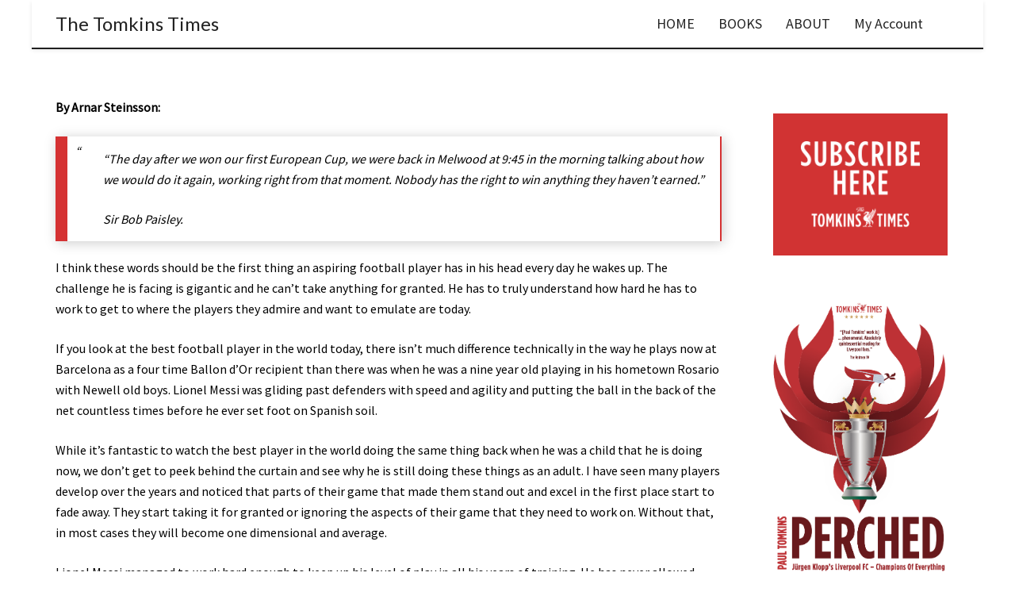

--- FILE ---
content_type: application/javascript; charset=utf-8
request_url: https://tomkinstimes.com/wp-content/cache/min/1/wp-content/themes/atelier/js/lib/jquery.stickyplugin.js?ver=1677428426
body_size: 1114
content:
(function($){var defaults={topSpacing:0,bottomSpacing:0,className:'is-sticky',wrapperClassName:'sticky-wrapper',center:!1,getWidthFrom:'',responsiveWidth:!1},$window=$(window),$document=$(document),sticked=[],windowHeight=$window.height(),scroller=function(){var scrollTop=$window.scrollTop(),documentHeight=$document.height(),dwh=documentHeight-windowHeight,extra=(scrollTop>dwh)?dwh-scrollTop:0;for(var i=0;i<sticked.length;i++){var s=sticked[i],elementTop=s.stickyWrapper.offset().top,etse=elementTop-s.topSpacing-extra;if(scrollTop<=etse){if(s.currentTop!==null){s.stickyElement.css('position','').css('top','');s.stickyElement.trigger('sticky-end',[s]).parent().removeClass(s.className);s.currentTop=null}}else{var newTop=documentHeight-s.stickyElement.outerHeight()-s.topSpacing-s.bottomSpacing-scrollTop-extra;if(newTop<0){newTop=newTop+s.topSpacing}else{newTop=s.topSpacing}
if(s.currentTop!=newTop){s.stickyElement.css('position','fixed').css('top',newTop);if(typeof s.getWidthFrom!=='undefined'){s.stickyElement.css('width',$(s.getWidthFrom).width())}
s.stickyElement.trigger('sticky-start',[s]).parent().addClass(s.className);s.currentTop=newTop}}}},resizer=function(){windowHeight=$window.height();for(var i=0;i<sticked.length;i++){var s=sticked[i];if(typeof s.getWidthFrom!=='undefined'&&s.responsiveWidth===!0){s.stickyElement.css('width',$(s.getWidthFrom).width())}}},methods={init:function(options){var o=$.extend({},defaults,options);return this.each(function(){var stickyElement=$(this);var stickyId=stickyElement.attr('id');var wrapperId=stickyId?stickyId+'-'+defaults.wrapperClassName:defaults.wrapperClassName
var wrapper=$('<div></div>').attr('id',stickyId+'-sticky-wrapper').addClass(o.wrapperClassName);stickyElement.wrapAll(wrapper);if(o.center){stickyElement.parent().css({width:stickyElement.outerWidth(),marginLeft:"auto",marginRight:"auto"})}
if(stickyElement.css("float")=="right"){stickyElement.css({"float":"none"}).parent().css({"float":"right"})}
var stickyWrapper=stickyElement.parent();var stickyHeight=stickyElement.outerHeight(!0);if(stickyHeight>0){stickyWrapper.css('height',stickyElement.outerHeight(!0))}
sticked.push({topSpacing:o.topSpacing,bottomSpacing:o.bottomSpacing,stickyElement:stickyElement,currentTop:null,stickyWrapper:stickyWrapper,className:o.className,getWidthFrom:o.getWidthFrom,responsiveWidth:o.responsiveWidth})})},update:scroller,unstick:function(options){return this.each(function(){var unstickyElement=$(this);var removeIdx=-1;for(var i=0;i<sticked.length;i++){if(sticked[i].stickyElement.get(0)==unstickyElement.get(0)){removeIdx=i}}
if(removeIdx!=-1){sticked.splice(removeIdx,1);unstickyElement.unwrap();unstickyElement.removeAttr('style')}})}};if(window.addEventListener){window.addEventListener('scroll',scroller,!1);window.addEventListener('resize',resizer,!1)}else if(window.attachEvent){window.attachEvent('onscroll',scroller);window.attachEvent('onresize',resizer)}
$.fn.sticky=function(method){if(methods[method]){return methods[method].apply(this,Array.prototype.slice.call(arguments,1))}else if(typeof method==='object'||!method){return methods.init.apply(this,arguments)}else{$.error('Method '+method+' does not exist on jQuery.sticky')}};$.fn.unstick=function(method){if(methods[method]){return methods[method].apply(this,Array.prototype.slice.call(arguments,1))}else if(typeof method==='object'||!method){return methods.unstick.apply(this,arguments)}else{$.error('Method '+method+' does not exist on jQuery.sticky')}};$(function(){setTimeout(scroller,0)})})(jQuery)